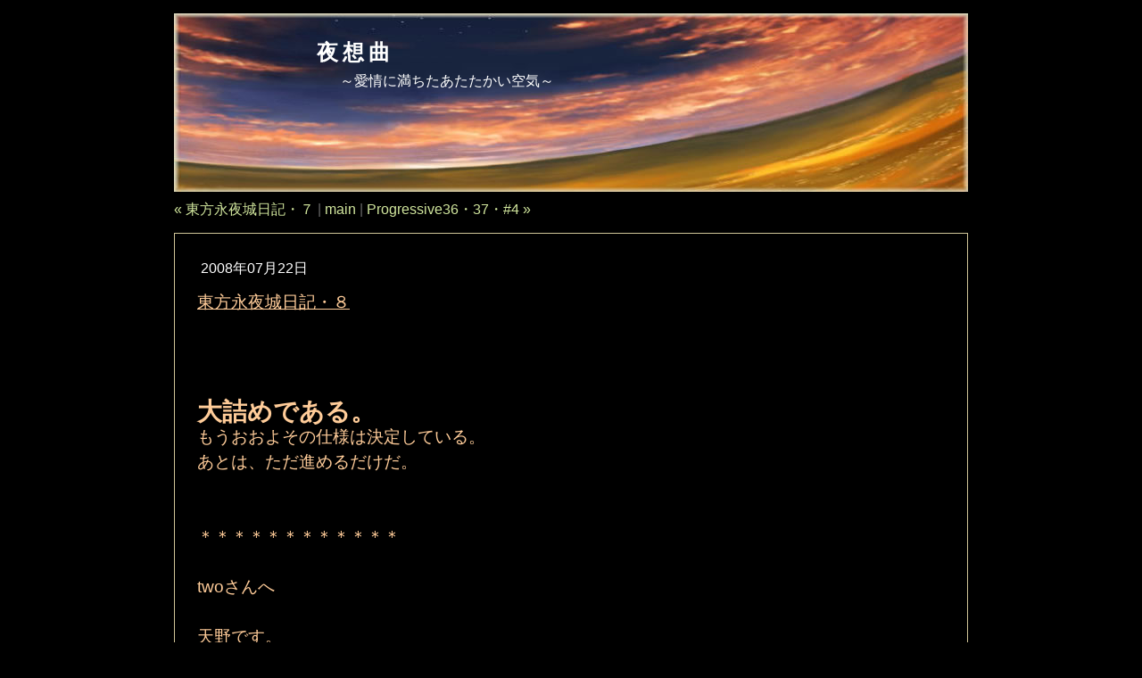

--- FILE ---
content_type: text/html
request_url: http://air.niu.ne.jp/2008/07/post_23.html
body_size: 23877
content:
<?xml version="1.0" encoding="UTF-8"?>
<!DOCTYPE html PUBLIC "-//W3C//DTD XHTML 1.0 Transitional//EN" "http://www.w3.org/TR/xhtml1/DTD/xhtml1-transitional.dtd">
<html xmlns="http://www.w3.org/1999/xhtml" xml:lang="ja" lang="ja" dir="ltr">
  <head>
    <meta http-equiv="Content-Type" content="text/html; charset=UTF-8" />
    <meta http-equiv="Content-Script-Type" content="text/javascript" />
    <meta http-equiv="Content-Style-Type" content="text/css" />
    <meta name="robots" content="INDEX,FOLLOW" />
    <meta name="description" content=" 大詰めである。 もうおおよその仕様は決定している。 あとは、ただ進めるだけだ。..." />
    <meta name="generator" content="http://www.sixapart.jp/movabletype/" />
    <link rev="made" href="mailto:your@email" title="E-mail address" />
    <link rel="home" href="http://air.niu.ne.jp/" title="夜想曲" />
    <link rel="index" title="夜想曲archives" href="http://air.niu.ne.jp/archives.html" />
    <link rel="prev" href="http://air.niu.ne.jp/2008/07/post_22.html" title="東方永夜城日記・７" />
    <link rel="next" href="http://air.niu.ne.jp/2008/08/progressive36374.html" title="Progressive36・37・#4" />
    <link rel="stylesheet" href="http://air.niu.ne.jp/styles-site.css" type="text/css" />
    <link rel="alternate" type="application/atom+xml" title="Atom" href="http://air.niu.ne.jp/atom.xml" />
    <link rel="alternate" type="application/rss+xml" title="RSS 2.0" href="http://air.niu.ne.jp/index.xml" /> 
    <script type="text/javascript" src="http://air.niu.ne.jp/mt-site.js"></script>
    <title>夜想曲 | 東方永夜城日記・８</title>

    <!--
<rdf:RDF xmlns:rdf="http://www.w3.org/1999/02/22-rdf-syntax-ns#"
         xmlns:trackback="http://madskills.com/public/xml/rss/module/trackback/"
         xmlns:dc="http://purl.org/dc/elements/1.1/">
<rdf:Description
    rdf:about="http://air.niu.ne.jp/2008/07/post_23.html"
    trackback:ping="http://air.niu.ne.jp/cgi-bin/mt/mt-tb.cgi/146"
    dc:title="東方永夜城日記・８"
    dc:identifier="http://air.niu.ne.jp/2008/07/post_23.html"
    dc:subject="東方"
    dc:description=" 大詰めである。 もうおおよその仕様は決定している。 あとは、ただ進めるだけだ。..."
    dc:creator=""
    dc:date="2008-07-22T00:23:48+09:00" />
</rdf:RDF>
-->


    
  </head>










<script type="text/javascript"><!--
var ID="100349822";
var AD=0;
var FRAME=0;
// --></script>
<script src="http://j1.ax.xrea.com/l.j?id=100349822" type="text/javascript"></script>
<noscript>
<a href="http://w1.ax.xrea.com/c.f?id=100349822" target="_blank"><img src="http://w1.ax.xrea.com/l.f?id=100349822&url=X" alt="AX" border="0"></a>
</noscript>











  <body class="layout-one-column" onload="individualArchivesOnLoad(commenter_name)">

    <!-- ブログ全体 -->
    <div id="main-container">

      <!-- ブログタイトル -->
      <div id="banner">
        <h1 id="banner-header"><a href="http://air.niu.ne.jp/" accesskey="1" title="夜想曲">夜想曲</a></h1>
        <h2 id="banner-description">　～愛情に満ちたあたたかい空気～　</h2>
      </div><!-- banner_end -->

      <!-- 左カラム -->
      <div id="left-menu">
        <div  class="left-content">

          <!-- サイト内検索 -->
          <div class="search-form">
            <h3>Search</h3>
            <form method="get" action="http://air.niu.ne.jp/cgi-bin/mt/mt-search.cgi">
              <input type="hidden" name="IncludeBlogs" value="1" />
              <label for="search" accesskey="4">サイト内検索</label><br />
              <input id="search" tabindex="5"  accesskey="t"  value=" search this blog" name="search" onblur="if(this.value==''){this.style.color=''; this.form.reset()}" onfocus="this.value = ''; this.style.color = '#000000';" />
              <input type="submit" tabindex="6" accesskey="s" value="submit" class="searchsubmit" />
            </form>


          </div><!-- search-form_end -->

                    <!-- Categoryアーカイブ -->
          <div class="category-archives">
            <h3>Category Archives</h3>
	    <div class="category-label">
              <ul>
                <li><a href="http://air.niu.ne.jp/cat2/" title="">ごあいさつ</a></li>
              
                <li><a href="http://air.niu.ne.jp/cat3/" title="">べびプリ</a></li>
              
                <li><a href="http://air.niu.ne.jp/cat5/" title="">ローゼンメイデン</a></li>
              
                <li><a href="http://air.niu.ne.jp/cat4/" title="">家族のあり方</a></li>
              
                <li><a href="http://air.niu.ne.jp/cat46/" title="">挿絵</a></li>
              
                <li><a href="http://air.niu.ne.jp/cat1/" title="">晶（あきら）</a></li>
              
                <li><a href="http://air.niu.ne.jp/cat45/" title="">東方</a></li>
              
                <li><a href="http://air.niu.ne.jp/cat6/" title="">秋山瑞人</a></li>
              </ul>
            </div><!-- category-label_end -->
          </div><!-- category-archives_end -->
          

                    <!-- Monthlyアーカイブ -->
          <div class="monthly-archives">
            <h3><a href="http://air.niu.ne.jp/archives.html">Archives</a></h3>
            <ul class="module-list">
              <li class="module-list-item"><a href="http://air.niu.ne.jp/2008/08/">2008&#24180;08&#26376;</a></li>
            
              <li class="module-list-item"><a href="http://air.niu.ne.jp/2008/07/">2008&#24180;07&#26376;</a></li>
            
              <li class="module-list-item"><a href="http://air.niu.ne.jp/2008/03/">2008&#24180;03&#26376;</a></li>
            
              <li class="module-list-item"><a href="http://air.niu.ne.jp/2008/02/">2008&#24180;02&#26376;</a></li>
            
              <li class="module-list-item"><a href="http://air.niu.ne.jp/2008/01/">2008&#24180;01&#26376;</a></li>
            </ul>
          </div><!-- monthly-archives_end -->
          

        </div><!-- left-content_end -->
      </div><!-- left-menu_end -->

      <!-- 中央カラム -->
      <div id="main">
        <div  class="content">

          <p class="navi-link"><a href="http://air.niu.ne.jp/2008/07/post_22.html">« 東方永夜城日記・７</a> | <a href="http://air.niu.ne.jp/">main</a> | <a href="http://air.niu.ne.jp/2008/08/progressive36374.html">Progressive36・37・#4 »</a></p>

          <div class="entry">

            <!-- エントリー日付 -->
            <p class="date-header">2008&#24180;07&#26376;22&#26085;</p>

            <!-- エントリータイトル -->
            <h3 class="entry-header">東方永夜城日記・８</a></h3>

            <!-- エントリー -->
            <div class="entry-content">
              <!-- エントリー本文 -->
              <div class="entry-body">
                <p><br />
<br />
<b><span style="font-size: 144%; ">大詰めである。</span></b><br />
もうおおよその仕様は決定している。<br />
あとは、ただ進めるだけだ。<br />
<br />
<br />
＊＊＊＊＊＊＊＊＊＊＊＊<br />
<br />
twoさんへ<br />
<br />
天野です。<br />
エンディング絵のカラーイメージを「朝焼け」にしてみました。<br />
リアルな朝焼けだと空以外真っ黒になってしまいますので、こんな感じにちょっとファンタジーっぽく仕上げました。（成功しているかどうかはともかく）新海誠風の処理です。<br />
<br />
<img style="border: 0px; " src="http://air.niu.ne.jp/touhou/ending_colored_verSHINKAI2.jpg" width="600"  alt="" /><br />
<br />
御検討ください。<br />
<br />
＊＊＊＊＊＊＊＊＊＊＊＊<br />
<br />
<br />
ほどなくしてお返事。<br />
<br />
<br />＊＊＊＊＊＊＊＊＊＊＊＊<br />
<br />
&gt; http://air.niu.ne.jp/touhou/ending_colored_verSHINKAI<br />
&gt;<br />
空の色が気に入りました。<br />
<br />
＊＊＊＊＊＊＊＊＊＊＊＊<br />
<br />
<br />
さらに、とくそんさんからも報告が。<br />
<br />
<br />＊＊＊＊＊＊＊＊＊＊＊＊<br />
<br />
進捗は、永夜返し3つ目が終了ということで、残るはスクリプト3つ(道中、永夜返し4, 5)、Midiが2つのようです。いよいよ終盤、週末は少し追い込んでみようかと思います。<br />
<br />
では、また<br />
<br />
＊＊＊＊＊＊＊＊＊＊＊＊<br />
<br />
<br />
OKの出た色彩で、霊夢と魔理沙のエンディング絵をすすめる。<br />
<br />
<img style="border: 0px; " src="http://air.niu.ne.jp/touhou/ending_reimu.jpeg" width="600"  alt="" /><br />
<br />
<img style="border: 0px; " src="http://air.niu.ne.jp/touhou/ending_marsa.jpeg" width="600"  alt="" /><br />
<br />
こんな感じだ。<br />
これも、ごく短い文章でOKが出た。<br />
追い込みをかけているのが分かる。<br />
<br />
そして、とくそんさんからも連絡。<br />
<br />
<br />＊＊＊＊＊＊＊＊＊＊＊＊<br />
<br />
週末仕事でちゃんと見れなかったのですが、スクリプト本体とmidi自体は昨日ようやく完成したようです。<br />
今日、天野さんの絵を組み込みとβの仕上げを指示しました。今日ないし明日にはお送りできると思います<br />
<br />
お手数をおかけしていますが、どうぞよろしくお願いします<br />
<br />
＊＊＊＊＊＊＊＊＊＊＊＊<br />
<br />
<br />
<br />
<br />
<br />
<br />
そして、<br />
<br />
夏休みは終わっていたが、まだ夏だった時期だったと思う。<br />
依頼画のすべてが一応の完成をみて、<br />
<br />
<b><span style="font-size: 144%; ">そしてベータ版が完成した。</span></b><br />
<br />
<br />
<br />
<br />
<br />
<br />
＊＊＊＊＊＊＊＊＊＊＊＊<br />
<br />
天野さんへ<br />
<br />
こんばんは。<br />
永夜城β版が完成しました。<br />
（ファイルのURLアリ）<br />
テストプレイをしていただけませんか。<br />
それでは、おやすみします。<br />
<br />
Twoより<br />
<br />
＊＊＊＊＊＊＊＊＊＊＊＊＊<br />
<br />
<br />
とくそんさんによると「まだまだ調整余地はあるのですが、全てのスクリプトと会話がありMidiと絵がさし変わったことで、曲がりなりにも評価ができるようになりました。ようやく土俵に上がった感じ」とのこと。<br />
<br />
このときの「β版」は、正直なところ修正すべき点が多く、決して驚くべき出来映えではなかった。（ただ<b><span style="font-size: 144%; ">「小学生が」</span></b>と考えると、<b><span style="font-size: 144%; ">これは恐るべきこと</span></b>ではある）<br />
<br />
ちょっとだけ残念だったことを憶えている。<br />
<br />
だが、これには続きがあった。<br />
β版の完成をもって、この「宿題」も一区切りとなったが、夏が終わり、今年の春、中学へ進学してからも彼はこの作業を続けていたのだ。<br />
先日も、自機キャラのドット絵を、実の母に描いてもらったそうである。（お母さんの日記を見る限り大変そうだった）<br />
<br />
そして最近、<b><span style="font-size: 144%; ">最新版が限定的に公開</span></b>された。<br />
<br />
これが、<b><span style="font-size: 144%; ">驚くほどちゃんとゲームになっていた。</span></b><br />
スクリプト自体は、それほど変わってないように思える。<br />
<br />
だが、背景、自機、演出など<b><span style="font-size: 120%; ">「プレイする側の満足」を考えた仕様</span></b>にブラッシュアップされているのだ。<br />
<br />
驚いた。<br />
スクリプトというか構文を作成できる、というのも凄いが、その成果は個人の計算能力によるものが大きいと思う。<br />
だが、後半の進歩は違う。これは明らかに<b><span style="font-size: 144%; ">「使用者の立場に立った視点を持った」上での改善</span></b>だ。<br />
<br />
この結果が出ていることと、そしてとくそんさんが「そこまで導いた」という事実に驚いた。<br />
<br />
<br />
<br />
コンピュータ関係の仕事は、結局、<b><span style="font-size: 120%; ">そのシステムを使用する人間が意図していることを、コンピュータに実現してもらうために翻訳する</span></b>ような仕事だと思う。<br />
<br />
そのとき必要なのは、要点を過不足無く正確につたえること。（しかも形になっていないものを）<br />
そして、使用者にとって使いやすいインターフェースであることだと思う。<br />
<br />
<br />
もちろん始まったばかりだが、<b><span style="font-size: 144%; ">この両方を、彼は身につけつつある。</span></b><br />
<br />
そのお手伝いができたことが嬉しい。<br />
いまだ「β版」という表記を外さないままの「東方永夜城」をプレイして、あらためてそう思った。<br />
<br />
<br />
<img style="border: 0px; " src="http://air.niu.ne.jp/touhou/menu_colored2.jpg" width="600"  alt="" /><br />
<br />
こうしていまも完成に向けて磨かれている「東方永夜城」だが、これを果たして何らかの形で世に出すかどうか。それはまだ判らない。<br />
最近またバージョンアップが進んでいるらしく、先日も新しいバージョンを見せてもらった。<br />
ゲームの背景など、格段に良くなっている。この宿題は、ちゃんと、完成に向けて進行しているようだ。<br />
<br />
<br />
<br />
<br />
面白かった。<br />
<br />
<b><span style="font-size: 144%; ">すごく面白い「夏休みの宿題」だった。</span></b><br />
<br />
もし、Ｒに焼いて配るーなんてことになったら、そのときには<b><span style="font-size: 144%; ">お祝いにジャケ絵を描いてあげよう</span></b>と思っている。<br />
<br />
<br />
もちろん、<b><span style="font-size: 173%; ">一度や二度は没にしてもらうことは、覚悟ずみ</span></b>だ。<br />
<br />
<br />
</p>
              </div><!-- entry-body_end -->







<br><br><BR><center>
<script type="text/javascript"><!--
google_ad_client = "pub-8471850326808747";
/* 一般コンテンツ */
google_ad_slot = "6707539931";
google_ad_width = 468;
google_ad_height = 15;
//-->
</script>
<script type="text/javascript"
src="http://pagead2.googlesyndication.com/pagead/show_ads.js">
</script></center>
<br><br>
<BR>
<BR>








              <!-- エントリー追記 -->
              

              <!-- エントリー・タグ -->
              

              <!-- エントリー情報 -->
              <div class="entry-info">
                <ul>
                  <li>by </li>
                  <li>at 00:23</li>
                </ul>
              </div><!-- entry-info_end -->

            </div><!-- entry-content_end -->
          </div><!-- entry_end -->

                    <!-- trackback情報 -->
          <div class="trackbacks">
            <h4>trackbacks</h4>
            <p>trackbackURL: <input tabindex="1" accesskey="x" name="trackback_url" size="50" value="http://air.niu.ne.jp/cgi-bin/mt/mt-tb.cgi/146" readonly="readonly" id="trackback_url" onfocus="this.select()" /></p>
            
          </div><!-- trackbacks_end -->
          

                    <!-- コメント情報 -->
          <div class="comments">
            <h4>comments</h4>
            <div id="comments" class="comments-body">
              
            </div><!-- comments-body_end -->
          </div><!-- comments_end -->

                    <!-- コメント入力 -->
          <form method="post" action="http://air.niu.ne.jp/cgi-bin/mt/mt-comments.cgi" name="comments_form" onsubmit="if (this.bakecookie.checked) rememberMe(this)">
            <input type="hidden" name="static" value="1" />
            <input type="hidden" name="entry_id" value="146" />
            <div class="comments-post">
              <h5>comment form</h5>
              <div class="typekey-text">
                <script type="text/javascript">
                  <!--
                  writeTypeKeyGreeting(commenter_name, 146);
                  //-->
                </script>
              </div><!-- typekey-text_end -->

              <div class="comments-post-content">
                <p class="comments-open-moderated">(夜想曲 にはじめてコメントされる場合、不適切なコメントを防止するため、掲載前に管理者が内容を確認しています。適切なコメントと判断した場合コメントは直ちに表示されますので、再度コメントを投稿する必要はありません。)</p>

                <div id="comments-open-data">
                  <fieldset>
                    <legend accesskey="c">comment form</legend>
                    <dl id="commenter-info">
                      <dt><label for="comment-author" accesskey="n">name:</label></dt>
                      <dd><input tabindex="2" id="comment-author" name="author" size="30" value="" /></dd>
                      <dt><label for="comment-email" accesskey="e">e-mail:</label></dt>
                      <dd><input tabindex="3" id="comment-email" name="email" size="30" value="" /></dd>
                      <dt><label for="comment-url" accesskey="u">URL:</label></dt>
                      <dd><input tabindex="4" id="comment-url" name="url" size="30" value="" /></dd>
                    </dl>
                    <ul class="cookie">
                      <li><label for="comment-bake-cookie" accesskey="r"><input type="checkbox" id="comment-bake-cookie" name="bakecookie" onclick="if (!this.checked) forgetMe(document.comments_form)" onkeypress="if (!this.checked) forgetMe(document.comments_form)" value="1" tabindex="5" /> 情報を登録しますか?</label></li>
                    </ul>
                    <dl id="comments-open-text">
                      <dt><label for="comment-text">comments: (スタイル用のHTMLタグが使えます)</label></dt>
                      <dd><textarea tabindex="6" accesskey="d" id="comment-text" name="text" rows="10" cols="50">コメントを入力してください</textarea></dd>
                    </dl>
                    <ul class="comments-open-footer">
                      <li><input tabindex="7" type="submit" accesskey="v" name="preview" id="comment-preview" value="確認" /></li>
                      <li><input tabindex="8" type="submit" accesskey="p" name="post" id="comment-post" value="投稿" /></li>
                    </ul>
                  </fieldset>
                </div><!-- comments-open-data_end -->

              </div><!-- comments-post-content_end -->
            </div><!--  comments-post_end-->
          </form>

        </div><!-- content_end -->
      </div><!-- main_end -->

      <!--右メニュー-->
      <div id="right-menu">
        <div  class="right-content">

          <!-- 最近のエントリー -->
          <div class="recent-entry">
            <h3>Recent Entries</h3>
            <ol>              <li><a href="http://air.niu.ne.jp/2008/08/progressive36374.html" title="Progressive36・37・#4">Progressive36・37・#4</a></li>
                          <li><a href="http://air.niu.ne.jp/2008/07/post_23.html" title="東方永夜城日記・８">東方永夜城日記・８</a></li>
                          <li><a href="http://air.niu.ne.jp/2008/07/post_22.html" title="東方永夜城日記・７">東方永夜城日記・７</a></li>
                          <li><a href="http://air.niu.ne.jp/2008/07/post_21.html" title="東方永夜城日記・６">東方永夜城日記・６</a></li>
                          <li><a href="http://air.niu.ne.jp/2008/07/post_20.html" title="東方永夜城日記・５">東方永夜城日記・５</a></li>
                          <li><a href="http://air.niu.ne.jp/2008/07/post_19.html" title="東方永夜城日記・４">東方永夜城日記・４</a></li>
                          <li><a href="http://air.niu.ne.jp/2008/07/post_18.html" title="東方永夜城日記・３">東方永夜城日記・３</a></li>
                          <li><a href="http://air.niu.ne.jp/2008/07/post_17.html" title="東方永夜城日記・２">東方永夜城日記・２</a></li>
                          <li><a href="http://air.niu.ne.jp/2008/07/post_16.html" title="東方永夜城日記・１">東方永夜城日記・１</a></li>
                          <li><a href="http://air.niu.ne.jp/2008/07/post_15.html" title="自分の妊娠に気づかない">自分の妊娠に気づかない</a></li>
            </ol>
          </div><!-- recent-entry_end -->

          <!-- リンク -->
          <div class="site-link">
          <h3>夜想曲への Links</h3>
              <ol>
              <li><A href="http://air.niu.ne.jp/">夜想曲トップ</A></li>
              <li><A href="http://air.niu.ne.jp/diary/diary.html">日　記</A></li>
              <li><A href="http://air.niu.ne.jp/clannad/clannad_ig.html">CLANNAD+智代アフター</A></li>
              <li><A href="http://air.niu.ne.jp/air/air_contents.html">AIR</A></li>
              <li><A href="http://air.niu.ne.jp/kanon/kanon_contents.html">kanon　ONE　Leaf</A></li>
              <li><A href="http://air.niu.ne.jp/extra/angel_orichara_ig.html">メイドさん・挿絵</A></li>
              <li><A href="http://air.niu.ne.jp/touhou/touhou_ig.html">東方</A></li>
              <li><A href="http://air.niu.ne.jp/nanoha/nanoha_ig.html">リリカルなのは</A></li>
              <li><A href="http://air.niu.ne.jp/sispri/sispri_ig.html">シスタープリンセス</A></li>
              <li><A href="http://air.niu.ne.jp/rozen_maiden/rozen_maiden_ig.html">ローゼンメイデン</A></li>
              <li><A href="http://air.niu.ne.jp/extra/tukihime_ig.html">月姫</A></li>
              <li><A href="http://air.niu.ne.jp/fate/fate_ig.html">Fate</A></li>
              <li><A href="http://air.niu.ne.jp/marimite/marimite_ig.html">マリア様がみてる</A></li>
              <li><A href="http://air.niu.ne.jp/">ヨコハマ買い出し紀行</A></li>
              <li><A href="http://air.niu.ne.jp/hameln/ig_galary2.html">ハーメルン</A></li>
              <li><A href="http://air.niu.ne.jp/title.html">その他</A></li></ol>
<ol><ul><li>Link</li></ul></ol>
          </div><!-- site-link_end -->

          

          <!-- Powered -->
          <div class="powered">
            <ul>
              <li>Powered by <a href="http://www.movabletype.jp">Movable Type 3.36</a></li>
              <li>Template by <a href="http://drblog.jp/"><img src="http://drblog.jp/info/img/drblog.gif" alt="Dr.Blog" width="128" height="22" /></a></li>
            </ul>
          </div><!-- Powered_end -->

        </div><!-- right-content_end -->
      </div><!-- right-menu_end -->

      <div id="footer">
        <ul class="syndicate">
          <li><a href="http://air.niu.ne.jp/index.xml" title="夜想曲 RSS Feed (XML)">RSS Feed (XML)</a></li>
          <li><a href="http://air.niu.ne.jp/atom.xml" title="夜想曲 Atom Feed (XML)">Atom Feed (XML)</a></li>
          <li><a href="http://air.niu.ne.jp/archives.html" title="夜想曲">Archives</a></li>
          <li><a href="#banner">Page Top</a></li>
        </ul>
      </div><!-- footer_end -->

    </div><!-- main-container_end -->

  </body>
</html>


--- FILE ---
content_type: text/html; charset=utf-8
request_url: https://www.google.com/recaptcha/api2/aframe
body_size: 266
content:
<!DOCTYPE HTML><html><head><meta http-equiv="content-type" content="text/html; charset=UTF-8"></head><body><script nonce="Bmi5ctyhXtB1xQ419qzD3Q">/** Anti-fraud and anti-abuse applications only. See google.com/recaptcha */ try{var clients={'sodar':'https://pagead2.googlesyndication.com/pagead/sodar?'};window.addEventListener("message",function(a){try{if(a.source===window.parent){var b=JSON.parse(a.data);var c=clients[b['id']];if(c){var d=document.createElement('img');d.src=c+b['params']+'&rc='+(localStorage.getItem("rc::a")?sessionStorage.getItem("rc::b"):"");window.document.body.appendChild(d);sessionStorage.setItem("rc::e",parseInt(sessionStorage.getItem("rc::e")||0)+1);localStorage.setItem("rc::h",'1770141353284');}}}catch(b){}});window.parent.postMessage("_grecaptcha_ready", "*");}catch(b){}</script></body></html>

--- FILE ---
content_type: text/css
request_url: http://air.niu.ne.jp/styles-site.css
body_size: 11447
content:
@charset "UTF-8";

/*

file_name: styles-site.css
url: http://drblog.jp/
Copyright (C) 2006 Dr.Blog. All Rights Reserved.

*/

/* ---------- reset ---------- */

*
{
	margin:0;
	padding:0;
	border:0;
	font-size:100%;
	font-family: Verdana, Arial, sans-serif;
}

/* ---------- reset_end ---------- */

/* ---------- body ---------- */

body


{
	color:##ffcc99;
	background:#000000 url(body_bg.jpg) no-repeat 50% 15px;
	text-align:center;
}
a
{
	text-decoration:none;;
	color:#d1e69d
}
A:visited{ color:#7c9f29;  }

a:hover
{
	text-decoration:underline;
	color:#bf0a14
}

div#main-container
{
	width:900px;
	padding:15px 0 0 0;
	margin:0 auto;
	text-align:left;

}

/* ---------- body_end ---------- */





#navigation {
color: #ffcc99;
width: 880px;
padding: 0px;
background-color: #000000;

}

#navigation ul {
list-style: none;
margin: 0px;
padding: 5px;
font-size: 20px;
text-align: center;
background-color: #000000;

}

#navigation li {
display: inline;
white-space: nowrap;
}


#navigation a {
text-decoration: none;
color: #d1e69d;
background-color: #000000;
	border:1px solid #d0c598;
padding : 1px 16px;
}

A:visited{ color:#7c9f29;  }

#navigation a:hover{
text-decoration: none;
color : #bf0a14;
background-color : #000000;
}





/* ---------- banner ---------- */

div#banner
{
	height:195px;
	margin:0 15px 15px 15px;
}


div#banner h1
{
	color:#ffcc99;
	text-align:left;
	font-size:24px;
	font-weight:bold;
	position:relative;
	letter-spacing:0.2em;
	top:28px;
	left:150px;
}

div#banner h1 a
{
	color:#ffffff;
	font-weight:bold;
	background:transparent;
	text-decoration:none;
}


div#banner h1 a:hover
{
	text-decoration:underline;
}

div#banner h2
{
	color:#ffffff;
	text-align:left;
	font-size:16px;
	font-weight:normal;
	position:relative;
	top:34px;
	left:160px;
	background:transparent;
}
/* ---------- main ---------- */

body.layout-one-column #main
{
	width:900px;
	float:center;
}

body.layout-two-column-right #main
{
	width:700px;
	float:left;
}

body.layout-two-column-left #main
{
	width:700px;
	float:right;
}

body.layout-three-column #main
{
	width:400px;
	float:left;
}

div.content
{

	padding:0 5px 15px 5px;
}

div.entry
{
	margin:0 0 20px 0;
	padding:25px;
	background:#000000;
	border:1px solid #d0c598;
}

p.date-header
{
	color:#ffffff;
	font-size:100%;
	font-weight:normal;
	background:#000000;
	padding:4px;
	margin:0 0 10px 0;
}

h3.entry-header
{
	color:#ffcc99;
	font-size:120%;
	font-weight:normal;
	background:#000000;
	padding:5px
	margin:0 0 10px 0;
	margin-bottom:40px;
	text-decoration:underline;

}

h3.entry-header a
{
	color:#ffcc99;
	font-size:120%;
	background:#000000;
	text-decoration:underline;
	padding:5px

	margin-bottom:30px;
}

h3.entry-header
A:visited{ color:#ffcc99;  }

div.content blockquote
{
	padding:10px;
	border:1px dashed #999999;
	background:#ffffff;
	margin:0 0 15px 0;
}

div.content blockquote p
{
	color:#f6690f;
	font-size:85%;
}

div.entry-body p,
div.entry-more p
{
	color:#ffcc99;
	font-size:120%;
	line-height:150%;
	margin:0 0 10px 0;
	background:inherit;
}

div.entry-body img,
div.entry-more img
{
	border:0;
	margin:0 0 20px 0;
}

div.entry-body ul,
div.entry-more ul
{
	margin:0 0 10px 20px;
}

div.entry-body li,
div.entry-more li
{
	color:#333333;
	font-size:100%;
	margin:0 5px 0 0;
	background:inherit;
}

div.content div.entry-tags h4
{
	color:#ffffff;
	font-size:80%;
	line-height:100%;
	padding:3px;
	margin:0 0 5px 0;
	background:#494d2e;
	border-top:1px solid #64693f;
	border-left:1px solid #64693f;
	border-right:1px solid #353822;
	border-bottom:1px solid #353822;
}



div.entry-tags ul.entry-tags-list
{
	list-style:none;
	padding:0 0 5px 0;
	margin:0 0 10px 0;
}

div.entry-tags ul.entry-tags-list li
{
	display:inline;
	margin:0 10px 0 0;
	font-size:60%;
}

div.entry-tags ul.entry-tags-list li a
{
	color:#333333;
}

div.entry-info
{

	padding:15px 0 5px 0;
	text-align:right;
}

div.entry-info ul
{
	list-style-type: none;
}

div.entry-info li
{
	color:#666666;
	font-size:100%;
	display:inline;
	margin-right: 5px;
	background:inherit;
}

div.content h4
{
	color:#ffffff;
	font-size:80%;
	font-weight:normal;
	background:#333333;
	padding:4px;
	margin:0 0 10px 0;
}

div.content h5
{
	color:#ffffff;
	font-size:80%;
	font-weight:normal;
	line-height:100%;
	padding:3px;
	margin:0 0 5px 0;
	background:#494d2e;
	border-top:1px solid #64693f;
	border-left:1px solid #64693f;
	border-right:1px solid #353822;
	border-bottom:1px solid #353822;
}



div.content p.navi-link
{
	color:#666666;
	font-size:100%;
	margin-bottom:15px;
	background:inherit;
}

/* ---------- main_end ---------- */

/* ---------- menu ---------- */

body.layout-one-column div#left-menu,
body.layout-one-column div#right-menu
{
	display:none;
}

body.layout-two-column-right div#left-menu,
body.layout-two-column-right div#right-menu
{
	width:198px;
	float:right;
}

body.layout-two-column-left div#left-menu,
body.layout-two-column-left div#right-menu
{
	width:198px;
	float:left;
}

body.layout-three-column div#left-menu,
body.layout-three-column div#right-menu
{
	width:198px;
	float:left;
}

div.left-content,
div.right-content
{
	width:198px;
}

div.left-content h3,
div.right-content h3
{
	background-color: #000000;
	color:#ffffff;
	font-weight:normal;
	font-size:80%;
	text-align:center;
	padding:15px 10px 0 10px;
	margin-bottom:10px;
}

div.left-content h3 a,
div.right-content h3 a
{
	color:#ffffff;
}

div#left-menu ul,
div#right-menu ul,
div#right-menu ol,
div#left-menu form
{
	padding:0 10px 10px 10px;
}

div#left-menu li,
div#right-menu li
{
	list-style:none;
	color:#666666;
	font-size:120%;
	padding:0 0 0 15px;
	background:url(side_li_bg.gif) no-repeat 0 6px;

}

div#left-menu li a,
div#right-menu li a
{
	color:#ff8015;
}

div.search-form,
div.category-archives,
div.monthly-archives,
div.recent-entry,
div.site-link,
div.search-feed,
div.tags-list
{
	background-color: #000000;
	border:1px solid #d0c598;
	margin-bottom: 10px;
}

div.tags-list dt
{
	padding:0 10px;
	font-size:80%;
	line-height:140%;
	color:#ffffff;
}

div.search-form label,
div.cclicense
{
	background:inherit;
	color:#64693f;
	font-size:80%;
	margin:0 0 5px 0;
}

div.cclicense img
{
	border:2px solid #ffffff;
	margin:0 0 5px 0;
}

div#right-menu div.powered ul
{
	margin:0 0 10px 0;
	padding:0;
}

div#right-menu div.powered ul li
{
	background:none;
	padding:0;
}

div.search-form input#search
{
	width:80%;
	color:#666666;
	font-size:100%;
	background:#ffffff;
	border:1px solid #353822;
	margin:0 0 5px 0;
}

div.search-form input.searchsubmit
{
	width:70px;
	height:18px;
	color:#ffffff;
	font-size:80%;
	background:url(input_search_bg.gif) no-repeat 0 0;
}

/* ---------- menu_end ---------- */

/* ---------- footer ---------- */

body.layout-two-column-left div#footer,
body.layout-two-column-right div#footer,
body.layout-one-column div#footer,
body.layout-three-column div#footer
{
	clear:both;
}

div#footer
{
	text-align:center;
	padding-bottom:30px;
}

div#footer ul
{
	list-style:none;
}

div#footer ul li
{
	display:inline;
	font-size:80%;
	color:#999999;
	margin-right:15px;
	background:inherit;
}

/* ---------- footer_end ---------- */

/* ---------- trackback ---------- */

div.trackbacks
{
	margin:0 0 20px 0;
	padding:10px;
	background:#d0c598 url(entry_bg.gif) repeat-x 0 0;
	border:1px solid #000000;
}

div.trackbacks p,
div.trackbacks dt
{
	color:#333333;
	font-size:100%;
	background:inherit;
}

div.trackbacks dl
{
	margin:0 0 15px 0;
}

div.trackbacks p
{
	margin:5px 0 10px 0;
}

div.trackbacks input
{
	color:#999999;
	border: 1px solid #aea16c;
	padding:2px;
	background:#ffffff;
}

ul.trackback-info
{
	border-top: 1px solid #aea16c;
	padding:5px 0;
}

ul.trackback-info li
{
	color:#666666;
	font-size:80%;
	display:inline;
	margin-right: 5px;
	list-style-type: none;
	background:inherit;
}

/* ---------- trackback_end ---------- */

/* ---------- comment ---------- */

div.comments,
div.comments-post
{
	margin:0 0 20px 0;
	padding:10px;
	background:#d0c598 url(entry_bg.gif) repeat-x 0 0;
	border:1px solid #000000;
}

div.comments,
div#comments-open-data label
{
	margin-bottom: 10px;
}

div.comments-body
{
	padding:5px;
}

div.comments-body p,
div.comments-info li,
div#comments-open-data legend,
div#comments-open-data label
{
	color:#333333;
	background:inherit;
	font-size:100%;
}

p.comments-open-moderated
{
	color:#333333;
	background:inherit;
	font-size:100%;
}

div.comments-body p,
div.comments-post-content p
{
	margin:5px 0 10px 0;
}

ul.comments-info
{
	border-top: 1px solid #aea16c;
	padding:5px 0;
	margin:0 0 15px 0;
}

ul.comments-info li
{
	display:inline;
	margin-right:5px;
	list-style-type:none;
	color:#333333;
	background:inherit;
	font-size:80%;
}

div#comments-open-data legend
{
	color:#64693f;
	background:inherit;
	margin-bottom:10px;
}

div#comments-open-data input#comment-author,
div#comments-open-data input#comment-email,
div#comments-open-data input#comment-url
{
	width:40%;
	color:#666666;
	font-size:100%;
	border: 1px solid #999999;
	padding:2px;
	background:#eeeeee;
	margin:5px 0 10px 0;
}

div#comments-open-data textarea
{
	width:60%;
	color:#666666;
	font-size:100%;
	border: 1px solid #999999;
	padding:2px;
	background:#eeeeee;
	margin:5px 0 10px 0;
}

ul.comments-open-footer input
{
	width:70px;
	height:18px;
	color:#ffffff;
	font-size:80%;
	background:url(input_search_bg.gif) no-repeat 0 0;
}

ul.comments-open-footer li
{
	display:inline;
	margin-right:15px;
	list-style-type:none;
}

ul.cookie li
{
	display:inline;
	list-style-type:none;
}

/* ---------- comment_end ---------- */

/* ---------- search ----------*/

div.content h3.search-results-header
{
	font-size:100%;
	font-weight:normal;
	background:#ff8015 url(entry_header_bg.gif) repeat-x 0 100%;
	padding:5px;
	border:1px solid #000000;
	color:#ffffff;
	margin-bottom:10px;
}

form#search-form
{
	margin:0 0 20px 0;
	padding:10px;
	background:#d0c598 url(entry_bg.gif) repeat-x 0 0;
	border:1px solid #000000;
}

div.search-feed p
{
	color:#666666;
	font-size:90%;
	line-height:140%;
}

div.search-feed-content
{
	padding:10px;
}

div.search-feed-content p
{
	color:#ffffff;
}

p.feed-link
{
	margin:5px 0 0 0;
}

form#search-form label
{
	background:inherit;
	color:#666666;
	font-size:100%;
	margin:0 0 5px 0;
}

dd#search-box ul,dd#search-options ul
{
	list-style:none;
	padding:0 0 10px 0;
}

dd#search-box ul li,dd#search-options ul li
{
	display:inline;
	margin:0 15px 0 0;
}

dd#search-box input#search
{
	width:70%;
	color:#666666;
	font-size:100%;
	border: 1px solid #666666;
	padding:2px;
	background:#eeeeee;
}

dd#search-box input.searchsubmit {
	color:#666666;
	font-size:100%;
	border: 1px solid #666666;
	background:#ffffff;
	margin-top:5px;
}

h5.search-results-tit
{
	color:#666666;
	font-weight:bold;
	font-size:90%;
	border-bottom:1px dotted #cccccc;
	padding:2px;
	margin-bottom:10px;
}

div.search-results-container div.entry-tags ul.entry-tags-list li a
{
	color:#ffffff;
}


p.search-results-content
{
	color:#ffffff;
	font-size:80%;
	line-height:140%;
	margin:0 0 10px 0;
	background:inherit;
}

div.search-results-container div.entry-info
{
	background:none;
	padding:0;
	margin:0 0 20px 0;
	text-align:right;
}


/* ---------- search_end ----------*/

/* ---------- archives ----------*/

div.archive-body ul.archive-list
{
	margin:0 0 10px 20px;
}

div.archive-body ul.archive-list li
{
	color:#333333;
	font-size:100%;
	background-color:inherit;
}

/* ---------- archives_end ----------*/